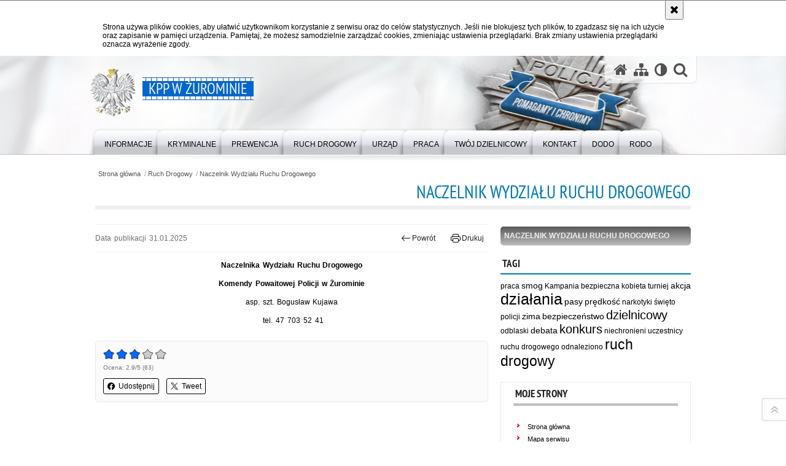

--- FILE ---
content_type: text/html; charset=UTF-8
request_url: https://mazowiecka.policja.gov.pl/wzu/ruch-drogowy/naczelnik-wydzialu-ruch/1508,Naczelnik-Wydzialu-Ruchu-Drogowego.html
body_size: 6631
content:
<!DOCTYPE html>
<html lang="pl">
  <head>
    <meta charset="UTF-8"/>
    <meta name="description" content="Naczelnika Wydziału Ruchu Drogowego - Naczelnik Wydziału Ruchu Drogowego -  "/>
    <meta name="keywords" content="Policja Żuromin"/>
    <meta name="robots" content="Index, Follow"/>
    <meta name="author" content="Polska Policja"/>
    <meta name="viewport" content="width=device-width, initial-scale=1.0" />
    <meta property="og:site_name" content="KPP w Żurominie" />
    <meta property="og:title" content="Naczelnika Wydziału Ruchu Drogowego" />
    <meta property="og:description" content="" />
    <meta property="og:type" content="article" />
    <meta property="og:image" content="" />
    <meta name="certumid" content="14873a7305035d"/>
    <meta name="verify-v1" content="o9HUinzV6QwF6Qa9CuSqOxctXu09FWS0iKgKmf7r5ow=" />
    <meta name="google-site-verification" content="zjQ7Q8i1Fb06QOutZaE93qSYJVsx6x_lM-dQDLbC-1U" />
            
    <title>Naczelnika Wydziału Ruchu Drogowego - Naczelnik Wydziału Ruchu Drogowego -  KPP w Żurominie</title>     
    <link rel="shortcut icon" href="https://mazowiecka.policja.gov.pl/favicon.ico" />
    
    <link href="/img/forum/forum.css" type="text/css" rel="stylesheet" />
    <link href="/webfonts/awesome-4.7/css/font-awesome.min.css" type="text/css" rel="stylesheet" />
    <link href="/script/baguetteBox/baguetteBox.min.css" type="text/css" rel="stylesheet" />
    <link href="/script/mootools/vlaCalendar/styles/vlaCal-v2.11.css" type="text/css" media="screen" rel="stylesheet" />
    <link href="/script/mootools/galeria/media2015.css" type="text/css" rel="stylesheet" />
    
    <link href="/dokumenty/szablony/dynamic/299/299-39754.css?1769965206" type="text/css" rel="stylesheet" />
    <link href="/script/video/video-js/stable/video-js.min.css" rel="stylesheet" type="text/css" />    

                                <script src="/script/video/video-js/stable/video.min.js"></script>
<script src="/script/video/video-js/stable/lang/pl.js"></script>
<script src="/script/lite-youtube/lite-youtube.js" type="module"></script>    
                                            <script src="/dokumenty/szablony/dynamic/299/299-24438.js?v=0.32"></script>
    <script>
		window.addEvent('domready', function() { 
      		Ellipsis({
          		class: '.media strong',
          		lines: 5
        	});
      		if ($('navmenu')) {
      			var mooDropMenu = new dropMenu($('navmenu'));
      		};
		});
	</script>
    
	    
    <!--[if lt IE 9]>
    	<script  src="/script/html5/html5shiv.js"></script>
	<![endif]-->
    
  </head>
  <body class="bg">
    
    <div id="menu-scroll"></div>
    
    <!-- WCAG opcje -->
    <ul class="nav">
      <li><a href="#menu">Przejdź do menu głównego</a></li>
      <li><a href="#wtxt">Przejdź do treści</a></li>
      <li><a href="#search" id="szukaj-button-wai" aria-controls="search">Przejdź do wyszukiwarki</a></li>
      <li><a href="/wzu/mapa">Mapa strony</a></li>
    </ul>
    <!-- .WCAG opcje -->
  
    
    <div id="page">
      
      <!-- header -->
      <div id="header-wrapper">
        <header>
          <div class="inside">
            <h1 id="header-logo"><a href="https://mazowiecka.policja.gov.pl/wzu/" title="Strona główna"><span></span><strong><span class="hide">Naczelnika Wydziału Ruchu Drogowego - Naczelnik Wydziału Ruchu Drogowego - </span>KPP w Żurominie</strong></a></h1>
            <!-- header opcje -->
            <div id="header-options">
              <ul>
                <li><a href="https://mazowiecka.policja.gov.pl/wzu/" aria-label="Strona główna serwisu KPP w Żurominie"><i class="fa fa-home"></i></a></li>
                <li><a href="/wzu/mapa" aria-label="Mapa serwisu"><i class="fa fa-sitemap"></i></a></li>
                <li><a href="/wzu/wai" aria-label="Wersja tekstowa"><i class="fa fa-adjust"></i></a></li>
                <li class="szukaj-buttton-init"><a href="#search" id="szukaj-button" aria-controls="search" aria-expanded="false"><i class="fa fa-search"></i><span class="sr-only">Otwórz wyszukiwarkę</span></a></li>
              </ul>
              
              <nav id="mobileMenu">
                <a href="#" id="mobileMenuBtn" role="button" aria-controls="menu" aria-expanded="false">
                  <span class="sr-only">Menu</span><i class="fa fa-reorder"></i>
                </a>
              </nav>
              
            </div>
            <!-- header opcje. -->
            
            <!-- search -->
            <div id="search" class="search" tabindex="-1" aria-activedescendant="search-header">
              <div class="search__row">
                <div class="search_col">
                  <h2 class="search__header">Wyszukiwarka</h2>
                  <button id="szukaj-button-close" class="search__delete_btn">
                    <i class="fa fa-times-circle-o"></i>
                    <span class="sr-only">Zamknij wyszukiwarkę</span>
                  </button>
                </div>
              </div>
              <div class="search__row">
                <div class="search_col">
                  <form action="/wzu/szukaj" method="post" class="search__form">
                    <div class="search__fieldset">
                      <label for="szukajg" class="sr-only">szukaj</label>
                      <input type="text" id="szukajg" class="search__input" name="szukaj" placeholder="wpisz szukaną frazę" value="" />
                      <button type="submit" class="search__btn">
                        <span class="sr-only">Szukaj</span><i class="fa fa-search"></i>
                      </button>
                    </div>
                    <div class="clear"></div>
                    <div>
                      <p><a href="/wzu/szukaj">Wyszukiwarka zaawansowana</a></p>
                    </div>
                  </form>
                  
                </div>
              </div>
            </div>
            <!-- search. -->
            
          </div>
          <!-- menu -->
          <nav id="menu" aria-label="Menu główne">
            <div class="inside">
              
<ul id="navmenu" class="mainmenu">
					<li><a href="/wzu/informacje" target="_top" ><strong><span>Informacje</span></strong></a>
        					<ul class="submenu">
							        <li><a href="/wzu/informacje/kierownictwo-komendy" target="_top" aria-label="p.o. Komendanta
Powiatowego Policji w Żurominie
nadkom. Tomasz Wnuk

p.o. I Zastępcy Komendanta 
Powiatowego Policji w Żurominie
podkom. Piotr Łebkowski">Kierownictwo Komendy Powiatowej Policji w Żurominie </a>
        				</li>
			        <li><a href="/wzu/informacje/struktura" target="_top" >Struktura organizacyjna jednostki </a>
        				</li>
			        <li><a href="/wzu/informacje/prawa-czlowieka" target="_top" >Prawa człowieka </a>
        				</li>
			        <li><a href="/wzu/informacje/dodo" target="_top" >DODO </a>
        				</li>
			        <li><a href="/wzu/informacje/rodo" target="_top" >RODO </a>
        				</li>
				</ul>		
				</li>
					<li><a href="/wzu/kryminalne" target="_top" ><strong><span>Kryminalne</span></strong></a>
        					<ul class="submenu">
							        <li><a href="/wzu/kryminalne/kierownictwo-wydzialu-k" target="_top" aria-label="Naczelnik Wydziału Kryminalnego
 asp.  Piotr Łebkowski">Kierownictwo Wydziału Kryminalnego </a>
        				</li>
				</ul>		
				</li>
					<li><a href="/wzu/prewencja" target="_top" ><strong><span>Prewencja</span></strong></a>
        					<ul class="submenu">
							        <li><a href="/wzu/prewencja/kierownictwo-wydzialu-p" target="_top" >Kierownictwo Wydziału Prewencji </a>
        				</li>
			        <li><a href="/wzu/prewencja/posterunki-policji" target="_top" >Posterunki Policji <span class="strz"></span></a>
        					<ul class="submenu">
							        <li><a href="/wzu/prewencja/posterunki-policji/dzielnicowi-pp-w-biezun" target="_top" >Dzielnicowi PP w Bieżuniu </a>
        				</li>
			        <li><a href="/wzu/prewencja/posterunki-policji/dzielnicow" target="_top" >Dzielnicowi PP w Lubowidzu </a>
        				</li>
				</ul>		
				</li>
			        <li><a href="/wzu/prewencja/dzielnicowi-kpp-w-zurom" target="_top" >Dzielnicowi KPP w Żurominie </a>
        				</li>
			        <li><a href="/wzu/prewencja/jednoosobowe-stanowisko" target="_top" aria-label="sierż. szt. Monika Ejnik">Jednoosobowe Stanowisko ds. Profilaktyki Społecznej, Patologii i Nieletnich </a>
        				</li>
			        <li><a href="/wzu/prewencja/zespol-do-spraw-wykrocz" target="_top" >Zespół do Spraw Wykroczeń i Organizacji Służby </a>
        				</li>
			        <li><a href="/wzu/prewencja/oddzialy-o-profilu-mundurowym" target="_top" >Oddziały o profilu mundurowym </a>
        				</li>
				</ul>		
				</li>
					<li><a href="/wzu/ruch-drogowy" target="_top" ><strong><span>Ruch Drogowy</span></strong></a>
        					<ul class="submenu">
							        <li><a href="/wzu/ruch-drogowy/naczelnik-wydzialu-ruch" target="_top" >Naczelnik  Wydziału Ruchu Drogowego </a>
        				</li>
				</ul>		
				</li>
					<li><a href="/wzu/urzad" target="_top" ><strong><span>Urząd</span></strong></a>
        					<ul class="submenu">
							        <li><a href="/wzu/urzad/skargi-i-wnioski" target="_top" >Skargi i wnioski </a>
        				</li>
			        <li><a href="/wzu/urzad/linia-wsparcia-psychologiczneg" target="_top" >Linia wsparcia psychologicznego </a>
        				</li>
				</ul>		
				</li>
					<li><a href="/wzu/praca" target="_top" ><strong><span>Praca</span></strong></a>
        					<ul class="submenu">
							        <li><a href="https://mazowiecka.policja.gov.pl/ra/praca-w-policji/zostan-policjantem-na-mazowszu" target="_top" >Dołącz do nas </a>
        				</li>
			        <li><a href="/wzu/praca/ogloszenie-praca" target="_top" >Ogłoszenie - praca </a>
        				</li>
			        <li><a href="/wzu/praca/rekrutacja-2025" target="_top" >Rekrutacja 2025 </a>
        				</li>
				</ul>		
				</li>
					<li><a href="/wzu/twoj-dzi" target="_top" ><strong><span>Twój Dzielnicowy</span></strong></a>
        					<ul class="submenu">
							        <li><a href="/wzu/twoj-dzi/komenda-powiatowa-polic" target="_top" >Komenda Powiatowa Policji w Żurominie </a>
        				</li>
			        <li><a href="/wzu/twoj-dzi/posterunek-policji-w-bi" target="_top" >Posterunek Policji w  Bieżuniu </a>
        				</li>
			        <li><a href="/wzu/twoj-dzi/posterunek-policji-lubo" target="_top" >Posterunek Policji w  Lubowidzu </a>
        				</li>
				</ul>		
				</li>
					<li><a href="/wzu/kontakt" target="_top" ><strong><span>Kontakt</span></strong></a>
        					<ul class="submenu">
							        <li><a href="/wzu/kontakt/dzielnic" target="_top" >Dzielnicowi KPP Żuromin </a>
        				</li>
			        <li><a href="/wzu/kontakt/dzielnicowi-posterunku" target="_top" >Dzielnicowi Posterunku Policji w  Bieżuniu </a>
        				</li>
			        <li><a href="/wzu/kontakt/dzielnicowi-posterunku-1" target="_top" >Dzielnicowi Posterunku Policji w  Lubowidzu </a>
        				</li>
			        <li><a href="/wzu/kontakt/ofice" target="_top" >Oficer Prasowy </a>
        				</li>
			        <li><a href="/wzu/kontakt/httpbipzurominkpp" target="_top" >BIP KPP Żuromin </a>
        				</li>
			        <li><a href="/wzu/kontakt/-kontakt-dla-osob-gluch" target="_top" >KONTAKT DLA OSÓB GŁUCHONIEMYCH </a>
        				</li>
			        <li><a href="/wzu/kontakt/posterunek-policji-w-bi" target="_top" >Posterunek Policji w Bieżuniu </a>
        				</li>
			        <li><a href="/wzu/kontakt/posterunek-policji-w-lu" target="_top" >Posterunek Policji w Lubowidzu </a>
        				</li>
			        <li><a href="/wzu/kontakt/dostepnosc-kpp-w-zurominie" target="_top" >Dostępność KPP w Żurominie </a>
        				</li>
			        <li><a href="/wzu/kontakt/sygnalisci-procedura-wewnetrzn" target="_top" >SYGNALIŚCI - PROCEDURA WEWNĘTRZNA </a>
        				</li>
			        <li><a href="/wzu/kontakt/sygnalisci-procedura-zewnetrzn" target="_top" >SYGNALIŚCI - PROCEDURA ZEWNĘTRZNA </a>
        				</li>
				</ul>		
				</li>
					<li><a href="/wzu/dodo" target="_top" ><strong><span>DODO</span></strong></a>
        				</li>
					<li><a href="/wzu/rodo" target="_top" ><strong><span>RODO</span></strong></a>
        				</li>
	</ul>            </div>
          </nav>
          <!-- menu. -->
        </header>
      </div>
      <div class="clear"></div>
      <!--  header. -->
      
      <!--  content  -->
<div id="content">
  
  <nav id="sciezka-navi"><ul id="sciezka-naviUl">
<li><a href="/wzu/">Strona główna</a></li>

  <li><span></span><a href="/wzu/ruch-drogowy">Ruch Drogowy</a></li>

  <li><span></span><a href="/wzu/ruch-drogowy/naczelnik-wydzialu-ruch">Naczelnik  Wydziału Ruchu Drogowego</a></li>

</ul> </nav>
  <div class="naglowekBig">
  <h2>Naczelnik  Wydziału Ruchu Drogowego</h2> 
  <div id="text-size">
    <p>Rozmiar czcionki</p>
    <div class="button"><a href="#" title="Czcionka normalna" class="a tips" id="resize12"><span></span>czcionka normalna</a></div>
    <div class="button"><a href="#" title="Czcionka średnia" class="aa tips" id="resize14"><span></span>czcionka średnia</a></div>
    <div class="button"><a href="#" title="Czcionka duża" class="aaa tips" id="resize16"><span></span>czcionka duża</a></div>
  </div>
</div>
  
  <!--  content-left  -->
  <nav id="mobileDodatkowe"><a href="#" class="button">&darr; Pokaż informacje dodatkowe &darr;</a></nav>
  <aside class="subLeft" id="mobileDodatkoweContent">
    

<nav id="meni2">
  <h2>Nawigacja</h2>
  <ul>
    			<li class=""><a href="/wzu/ruch-drogowy/naczelnik-wydzialu-ruch" target="_top" class="check">Naczelnik  Wydziału Ruchu Drogowego</a>
		</li>
	  </ul>
</nav>    <div class="naglowek1"><h2>Tagi</h2></div>
    <div class="okno">
      <a href="/wzu/tagi/629,praca.html" class="tagi1" title="praca">praca</a> <a href="/wzu/tagi/9355,smog.html" class="tagi2" title="smog">smog</a> <a href="/wzu/tagi/1205,Kampania.html" class="tagi1" title="Kampania">Kampania</a> <a href="/wzu/tagi/774,bezpieczna-kobieta.html" class="tagi1" title="bezpieczna kobieta">bezpieczna kobieta</a> <a href="/wzu/tagi/1118,turniej.html" class="tagi1" title="turniej">turniej</a> <a href="/wzu/tagi/120,akcja.html" class="tagi2" title="akcja">akcja</a> <a href="/wzu/tagi/1719,dzialania.html" class="tagi6" title="działania">działania</a> <a href="/wzu/tagi/2348,pasy.html" class="tagi2" title="pasy">pasy</a> <a href="/wzu/tagi/198,predkosc.html" class="tagi2" title="prędkość">prędkość</a> <a href="/wzu/tagi/15,narkotyki.html" class="tagi1" title="narkotyki">narkotyki</a> <a href="/wzu/tagi/971,swieto-policji.html" class="tagi1" title="święto policji">święto policji</a> <a href="/wzu/tagi/320,zima.html" class="tagi2" title="zima">zima</a> <a href="/wzu/tagi/132,bezpieczenstwo.html" class="tagi2" title="bezpieczeństwo">bezpieczeństwo</a> <a href="/wzu/tagi/126,dzielnicowy.html" class="tagi4" title="dzielnicowy">dzielnicowy</a> <a href="/wzu/tagi/179,odblaski.html" class="tagi1" title="odblaski">odblaski</a> <a href="/wzu/tagi/5782,debata.html" class="tagi2" title="debata">debata</a> <a href="/wzu/tagi/1837,konkurs.html" class="tagi4" title="konkurs">konkurs</a> <a href="/wzu/tagi/3830,niechronieni-uczestnicy-ruchu-drogowego.html" class="tagi1" title="niechronieni uczestnicy ruchu drogowego">niechronieni uczestnicy ruchu drogowego</a> <a href="/wzu/tagi/8603,odnaleziono.html" class="tagi1" title="odnaleziono">odnaleziono</a> <a href="/wzu/tagi/42,ruch-drogowy.html" class="tagi5" title="ruch drogowy">ruch drogowy</a>    </div>
    <div class="clear"></div>

    <!-- moje skroty -->
<div class="box_spec1">
	<div class="naglowek"><h2>Moje strony</h2></div>
	<div id="moje-strony">
		<ul>
		<li><a href="/">Strona główna</a></li>
		<li><a href="/wzu/mapa">Mapa serwisu</a></li>
		
		</ul>
		<form method="post" action="">
		<input type="hidden" name="skroty" value="1"/>
		<input type="submit" name="dodajskrot" value="Dodaj"/>
		</form>
	</div>
</div>
<!-- moje skroty. --> 
        
    <div class="clear"></div>
  </aside>
  <!--  content-left.  -->
  
  <!--  content-right  -->
  <div class="subRight">
    <a title="treść strony" id="wtxt"></a>
    <!--  box  -->
    <div class="box">
      





<div class="right ikonka"></div>

<article class="txt">
  <div class="head">
        <div id="drukuj">
      <span class="data">Data publikacji  31.01.2025</span>
      <div class="button"><a href="javascript:history.go(-1)" title="Powrót" class="wstecz"><span></span>Powrót</a></div>
      <div class="button"><a href="javascript:winopen('/wzu/ruch-drogowy/naczelnik-wydzialu-ruch/1508,Naczelnika-Wydzialu-Ruchu-Drogowego.print',700,600)" title="Drukuj" class="drukuj"><span></span>Drukuj</a></div>
    </div>
      </div> 
  <p style="text-align:center"><strong>Naczelnika Wydziału Ruchu Drogowego</strong></p>

<p style="text-align:center"><strong>Komendy Powaitowej Policji w Żurominie</strong></p>

<p style="text-align:center">asp. szt. Bogusław Kujawa</p>

<p style="text-align:center">&nbsp;tel. 47 703 52 41</p>
          <section class="pad_y10"></section>
  <div class="clear"></div>
</article>

<aside id="opcje-strony">
  
  <div class="ocena">
	<script src="/script/mootools/rating/ratings.js"></script>
	<script>
		window.addEvent('domready', function() {
			var rating = new RabidRatings({url:'/wzu/ocen/1508t1,dok.html'});
		});
	</script>
	<div id="rabidRating-1508-2.9_5" class="rabidRating">
		<div class="wrapper"><span class="ratingFill" style="width:58%;"><span class="ratingStars"> </span></span></div>
		<div id="rabidRating-1508-description" class="ratingText" aria-hidden="true">Ocena: 2.9/5 (63)</div>
	</div>
</div>
  
  <div class="social-share">
    <ul>
      <li>
        <a href="https://www.facebook.com/sharer/sharer.php?u=https://mazowiecka.policja.gov.pl/wzu/ruch-drogowy/naczelnik-wydzialu-ruch/1508,Naczelnika-Wydzialu-Ruchu-Drogowego.html"
        	type="button"
        	role="button"
        	class="facebook" 
        	aria-hidden="true" 
        	tabindex="-1" 	
        	aria-label="Facebook">
          	<svg role="img" viewBox="0 0 24 24" xmlns="http://www.w3.org/2000/svg"><path d="M24 12.073c0-6.627-5.373-12-12-12s-12 5.373-12 12c0 5.99 4.388 10.954 10.125 11.854v-8.385H7.078v-3.47h3.047V9.43c0-3.007 1.792-4.669 4.533-4.669 1.312 0 2.686.235 2.686.235v2.953H15.83c-1.491 0-1.956.925-1.956 1.874v2.25h3.328l-.532 3.47h-2.796v8.385C19.612 23.027 24 18.062 24 12.073z"/></svg>
              Udostępnij
        </a>
      </li>
      <li>
        <a href="https://twitter.com/intent/tweet?text=Naczelnika Wydziału Ruchu Drogowego&amp;url=https://mazowiecka.policja.gov.pl/wzu/ruch-drogowy/naczelnik-wydzialu-ruch/1508,Naczelnika-Wydzialu-Ruchu-Drogowego.html" 
        	type="button"
        	role="button"        
        	class="twitter" 
        	aria-hidden="true" tabindex="-1" 
        	aria-label="Twitter">
          	<svg role="img" viewBox="0 0 24 24" xmlns="http://www.w3.org/2000/svg"><path d="m.058.768 9.266 12.39L0 23.231h2.099l8.163-8.819 6.596 8.82H24l-9.788-13.087 8.68-9.377h-2.1l-7.517 8.123L7.2.768zm3.087 1.546h3.28l14.488 19.371h-3.28z"/></svg>
              Tweet
        </a>
      </li>
    </ul>
  </div>
  
      <div class="tagi"></div>
      <div class="buttony"> </div>
  <!--  -->
</aside>


      
      <div class="clear"></div>
    </div>
    <!--  box.  -->
    
  </div>
  <!--  content-right.  -->
  <div class="clear"></div>
  
</div>
<!--  content. -->      
      <!-- footer -->
      <footer>
        <div id="footer-top">
          <div class="footer-content">
            <!-- footmap  -->
            <div id="fsitemap">
              <h2>Mapa serwisu</h2>
              <nav id="fsitemap-map">
                

<ul>
			<li class=""><a href="/wzu/informacje" target="_top" class="">Informacje</a>
					<ul>
			<li class=""><a href="/wzu/informacje/kierownictwo-komendy" target="_top" class="">Kierownictwo Komendy Powiatowej Policji w Żurominie</a>
		</li>
			<li class=""><a href="/wzu/informacje/struktura" target="_top" class="">Struktura organizacyjna jednostki</a>
		</li>
			<li class=""><a href="/wzu/informacje/prawa-czlowieka" target="_top" class="">Prawa człowieka</a>
		</li>
			<li class=""><a href="/wzu/informacje/dodo" target="_top" class="">DODO</a>
		</li>
			<li class=""><a href="/wzu/informacje/rodo" target="_top" class="">RODO</a>
		</li>
	</ul>		
		</li>
			<li class=""><a href="/wzu/kryminalne" target="_top" class="">Kryminalne</a>
					<ul>
			<li class=""><a href="/wzu/kryminalne/kierownictwo-wydzialu-k" target="_top" class="">Kierownictwo Wydziału Kryminalnego</a>
		</li>
	</ul>		
		</li>
			<li class=""><a href="/wzu/prewencja" target="_top" class="">Prewencja</a>
					<ul>
			<li class=""><a href="/wzu/prewencja/kierownictwo-wydzialu-p" target="_top" class="">Kierownictwo Wydziału Prewencji</a>
		</li>
			<li class=""><a href="/wzu/prewencja/posterunki-policji" target="_top" class="">Posterunki Policji</a>
		</li>
			<li class=""><a href="/wzu/prewencja/dzielnicowi-kpp-w-zurom" target="_top" class="">Dzielnicowi KPP w Żurominie</a>
		</li>
			<li class=""><a href="/wzu/prewencja/jednoosobowe-stanowisko" target="_top" class="">Jednoosobowe Stanowisko ds. Profilaktyki Społecznej, Patologii i Nieletnich</a>
		</li>
			<li class=""><a href="/wzu/prewencja/zespol-do-spraw-wykrocz" target="_top" class="">Zespół do Spraw Wykroczeń i Organizacji Służby</a>
		</li>
			<li class=""><a href="/wzu/prewencja/oddzialy-o-profilu-mundurowym" target="_top" class="">Oddziały o profilu mundurowym</a>
		</li>
	</ul>		
		</li>
			<li class=""><a href="/wzu/ruch-drogowy" target="_top" class="check">Ruch Drogowy</a>
					<ul>
			<li class=""><a href="/wzu/ruch-drogowy/naczelnik-wydzialu-ruch" target="_top" class="check">Naczelnik  Wydziału Ruchu Drogowego</a>
		</li>
	</ul>		
		</li>
			<li class=""><a href="/wzu/urzad" target="_top" class="">Urząd</a>
					<ul>
			<li class=""><a href="/wzu/urzad/skargi-i-wnioski" target="_top" class="">Skargi i wnioski</a>
		</li>
			<li class=""><a href="/wzu/urzad/linia-wsparcia-psychologiczneg" target="_top" class="">Linia wsparcia psychologicznego</a>
		</li>
	</ul>		
		</li>
			<li class=""><a href="/wzu/praca" target="_top" class="">Praca</a>
					<ul>
			<li class=""><a href="https://mazowiecka.policja.gov.pl/ra/praca-w-policji/zostan-policjantem-na-mazowszu" target="_top" class="">Dołącz do nas</a>
		</li>
			<li class=""><a href="/wzu/praca/ogloszenie-praca" target="_top" class="">Ogłoszenie - praca</a>
		</li>
			<li class=""><a href="/wzu/praca/rekrutacja-2025" target="_top" class="">Rekrutacja 2025</a>
		</li>
	</ul>		
		</li>
			<li class=""><a href="/wzu/twoj-dzi" target="_top" class="">Twój Dzielnicowy</a>
					<ul>
			<li class=""><a href="/wzu/twoj-dzi/komenda-powiatowa-polic" target="_top" class="">Komenda Powiatowa Policji w Żurominie</a>
		</li>
			<li class=""><a href="/wzu/twoj-dzi/posterunek-policji-w-bi" target="_top" class="">Posterunek Policji w  Bieżuniu</a>
		</li>
			<li class=""><a href="/wzu/twoj-dzi/posterunek-policji-lubo" target="_top" class="">Posterunek Policji w  Lubowidzu</a>
		</li>
	</ul>		
		</li>
			<li class=""><a href="/wzu/kontakt" target="_top" class="">Kontakt</a>
					<ul>
			<li class=""><a href="/wzu/kontakt/dzielnic" target="_top" class="">Dzielnicowi KPP Żuromin</a>
		</li>
			<li class=""><a href="/wzu/kontakt/dzielnicowi-posterunku" target="_top" class="">Dzielnicowi Posterunku Policji w  Bieżuniu</a>
		</li>
			<li class=""><a href="/wzu/kontakt/dzielnicowi-posterunku-1" target="_top" class="">Dzielnicowi Posterunku Policji w  Lubowidzu</a>
		</li>
			<li class=""><a href="/wzu/kontakt/ofice" target="_top" class="">Oficer Prasowy</a>
		</li>
			<li class=""><a href="/wzu/kontakt/httpbipzurominkpp" target="_top" class="">BIP KPP Żuromin</a>
		</li>
			<li class=""><a href="/wzu/kontakt/-kontakt-dla-osob-gluch" target="_top" class="">KONTAKT DLA OSÓB GŁUCHONIEMYCH</a>
		</li>
			<li class=""><a href="/wzu/kontakt/posterunek-policji-w-bi" target="_top" class="">Posterunek Policji w Bieżuniu</a>
		</li>
			<li class=""><a href="/wzu/kontakt/posterunek-policji-w-lu" target="_top" class="">Posterunek Policji w Lubowidzu</a>
		</li>
			<li class=""><a href="/wzu/kontakt/dostepnosc-kpp-w-zurominie" target="_top" class="">Dostępność KPP w Żurominie</a>
		</li>
			<li class=""><a href="/wzu/kontakt/sygnalisci-procedura-wewnetrzn" target="_top" class="">SYGNALIŚCI - PROCEDURA WEWNĘTRZNA</a>
		</li>
			<li class=""><a href="/wzu/kontakt/sygnalisci-procedura-zewnetrzn" target="_top" class="">SYGNALIŚCI - PROCEDURA ZEWNĘTRZNA</a>
		</li>
	</ul>		
		</li>
			<li class=""><a href="/wzu/dodo" target="_top" class="">DODO</a>
		</li>
			<li class=""><a href="/wzu/rodo" target="_top" class="">RODO</a>
		</li>
	</ul>              </nav>
            </div>
            <!-- footmap  .-->
          </div>
        </div>
        <div id="footer-bottom">
          <div class="footer-content">
            <ul>
              <li style="width:140px;">
                <h2>Mazowiecka Policja online</h2>
                <ul id="social">
                  <li><a href="https://www.facebook.com/Mazowiecka-Policja-108821644918555" target="_blank" class="fb">Odwiedź nas na Facebook</a></li>
                  <li><a href="https://twitter.com/policjamazowsze" target="_blank" class="tw">Śledź nas na X</a></li>
                </ul>
              </li>
              <li style="width:190px;">
                <h2>Biuletyn Informacji Publicznej</h2>
                <span class="bip"></span>
                <a href="https://zuromin.bip.policja.gov.pl" target="_blank" title="Biuletyn Informacji Publicznej">BIP KPP w Żurominie</a>
              </li>
              <li>
                <h2>Redakcja serwisu</h2>
                <a href="javascript:void(location.href='mailto:'+String.fromCharCode(112,111,114,116,97,108,64,112,111,108,105,99,106,97,46,103,111,118,46,112,108))" title="Skontaktuj się z redakcją">Kontakt z redakcją</a>
                <!-- Deklaracja dostępności -->
                <h2 style="margin-top:1rem">Dostępność</h2>
                <a href="/wzu/wolnytekst/68268,dok.html">Deklaracja dostępności</a>
                <!-- .Deklaracja dostępności -->
              </li>
              <li>
                <h2>Nota prawna</h2>
                Chcesz wykorzystać materiał<br/>z serwisu KPP w Żurominie.<br/>
                <a href="https://policja.pl/pol/wolnytekst/46616,dok.html" title="Zapoznaj się z zasadami wykorzystania materiałów z serwisu">Zapoznaj się z zasadami</a><br/>
                <a href="https://policja.pl/pol/wolnytekst/59485,dok.html" title="Zapoznaj się z polictyką prywatności">Polityka prywatności</a>
              </li>
              <li>
                <h2>Inne wersje portalu</h2>
                <a href="/wzu/wai" title="Wersja tekstowa" class="wai"><span>Wersja tekstowa</span></a>
              </li>
            </ul>
            <div class="clear"></div>
          </div>
        </div>
      </footer>
      <!-- footer .-->
     
    </div>
    
    <!-- GoToTop  -->
  	<div id="back-to-top"><a href="#page"><span></span><span class="sr-only">Powrót na górę strony</span></a></div>
  	<!-- GoToTop  .-->
    
    <!-- FB Likebox  -->
    <div class="social-fbar">
      <ul>
        <li>
          <a href="https://www.facebook.com/Mazowiecka-Policja-108821644918555" class="facebook tips" aria-hidden="true" tabindex="-1" title="Facebook - Policja Mazowiecka">
            <svg aria-hidden="true" focusable="false" xmlns="http://www.w3.org/2000/svg" viewBox="0 0 24 24" width="24" height="24"><title>Facebook</title><path d="M24 12.073c0-6.627-5.373-12-12-12s-12 5.373-12 12c0 5.99 4.388 10.954 10.125 11.854v-8.385H7.078v-3.47h3.047V9.43c0-3.007 1.792-4.669 4.533-4.669 1.312 0 2.686.235 2.686.235v2.953H15.83c-1.491 0-1.956.925-1.956 1.874v2.25h3.328l-.532 3.47h-2.796v8.385C19.612 23.027 24 18.062 24 12.073z"/></svg>          </a>
        </li>
        <li>
          <a href="https://x.com/policjamazowsze" class="twitter tips" aria-hidden="true" tabindex="-1" title="X - Policja Mazowiecka">
            <svg aria-hidden="true" focusable="false" xmlns="http://www.w3.org/2000/svg" viewBox="0 0 24 24" width="24" height="24"><title>Twitter</title>
  <path d="m.058.768 9.266 12.39L0 23.231h2.099l8.163-8.819 6.596 8.82H24l-9.788-13.087 8.68-9.377h-2.1l-7.517 8.123L7.2.768zm3.087 1.546h3.28l14.488 19.371h-3.28z"/>
</svg>          </a>
        </li>
      </ul>
    </div>
    <!-- FB Likebox  .-->
    
  </body>
</html><!-- 0.049888 / WebAdministrator (01.02.2026 01:38) //--><!-- GZIP Buffer //-->

--- FILE ---
content_type: image/svg+xml
request_url: https://mazowiecka.policja.gov.pl/img/rating/gwiazdki_szare.svg
body_size: 931
content:
<svg xmlns="http://www.w3.org/2000/svg" width="300" height="100" viewBox="0 0 79.4 26.5">
  <path fill="#fbfbfb" d="M-.2 0v26.5h79.4V0H-.2zm27.8 10l.8 1.2 1.4.5-.8 1.2v1.4l-1.4-.4-1.4.4V13l-.9-1.2 1.4-.5.9-1.1zm5.5 0l1 1.2 1.3.5-.8 1.2v1.4l-1.4-.4-1.4.4V13l-.9-1.2 1.4-.5.8-1.1zm5.6 0l.9 1.2 1.4.5-.9 1.2v1.4l-1.3-.4-1.4.4V13l-.9-1.2 1.4-.5.8-1.1zm5.6 0l.9 1.2 1.4.5-.9 1.2v1.4l-1.3-.4-1.4.4V13l-.9-1.2 1.4-.5.8-1.1zm5.6 0l.9 1.2 1.4.5-.9 1.2v1.4l-1.4-.4-1.3.4V13l-.9-1.2 1.4-.5.8-1.1z"/>
  <g fill="none" stroke="#000" stroke-width=".3">
    <path stroke-width=".182919" d="M29 14.3l-1.4-.4-1.4.4V13l-.9-1.2 1.4-.5.9-1.1.8 1.1 1.4.5-.8 1.2zM34.6 14.3l-1.4-.4-1.4.4V13l-.9-1.2 1.4-.5.8-1.1 1 1.1 1.3.5-.8 1.2zM40.2 14.3l-1.4-.4-1.4.4V13l-.9-1.2 1.4-.5.8-1.1.9 1.1 1.4.5-.9 1.2zM45.7 14.3l-1.3-.4-1.4.4V13l-.9-1.2 1.4-.5.8-1.1.9 1.1 1.4.5-.9 1.2zM51.3 14.3l-1.4-.4-1.3.4V13l-.9-1.2 1.4-.5.8-1.1.9 1.1 1.4.5-.9 1.2z"/>
  </g>
</svg>
